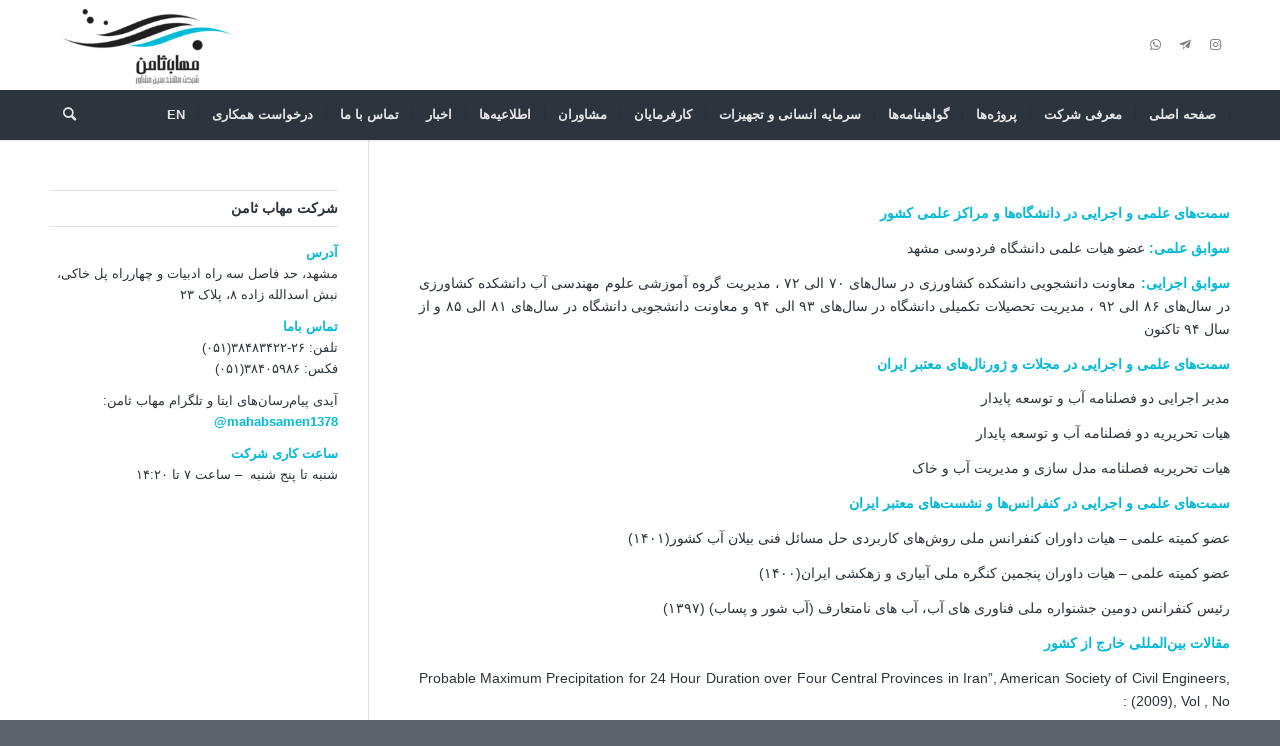

--- FILE ---
content_type: text/html; charset=UTF-8
request_url: http://mahabsamen.com/%D8%AF%DA%A9%D8%AA%D8%B1-%DA%A9%D8%A7%D9%85%D8%B1%D8%A7%D9%86-%D8%AF%D8%A7%D9%88%D8%B1%DB%8C/
body_size: 16276
content:
<!DOCTYPE html>
<html dir="rtl" lang="fa-IR" class="html_stretched responsive av-preloader-disabled  html_header_top html_logo_left html_bottom_nav_header html_menu_left html_large html_header_sticky_disabled html_header_shrinking_disabled html_mobile_menu_tablet html_header_searchicon html_content_align_center html_header_unstick_top_disabled html_header_stretch_disabled html_minimal_header html_minimal_header_shadow html_elegant-blog html_av-submenu-hidden html_av-submenu-display-click html_av-overlay-side html_av-overlay-side-classic html_av-submenu-clone html_entry_id_1325 av-cookies-no-cookie-consent av-no-preview av-default-lightbox html_text_menu_active av-mobile-menu-switch-default">
<head>
<meta charset="UTF-8" />
<meta name="robots" content="index, follow" />


<!-- mobile setting -->
<meta name="viewport" content="width=device-width, initial-scale=1">

<!-- Scripts/CSS and wp_head hook -->
<title>دکتر کامران داوری &#8211; شرکت مهاب ثامن</title>
<meta name='robots' content='max-image-preview:large' />
<link rel="alternate" type="application/rss+xml" title="شرکت مهاب ثامن &raquo; خوراک" href="http://mahabsamen.com/feed/" />
<link rel="alternate" type="application/rss+xml" title="شرکت مهاب ثامن &raquo; خوراک دیدگاه‌ها" href="http://mahabsamen.com/comments/feed/" />
<link rel="alternate" title="oEmbed (JSON)" type="application/json+oembed" href="http://mahabsamen.com/wp-json/oembed/1.0/embed?url=http%3A%2F%2Fmahabsamen.com%2F%25d8%25af%25da%25a9%25d8%25aa%25d8%25b1-%25da%25a9%25d8%25a7%25d9%2585%25d8%25b1%25d8%25a7%25d9%2586-%25d8%25af%25d8%25a7%25d9%2588%25d8%25b1%25db%258c%2F" />
<link rel="alternate" title="oEmbed (XML)" type="text/xml+oembed" href="http://mahabsamen.com/wp-json/oembed/1.0/embed?url=http%3A%2F%2Fmahabsamen.com%2F%25d8%25af%25da%25a9%25d8%25aa%25d8%25b1-%25da%25a9%25d8%25a7%25d9%2585%25d8%25b1%25d8%25a7%25d9%2586-%25d8%25af%25d8%25a7%25d9%2588%25d8%25b1%25db%258c%2F&#038;format=xml" />
<style id='wp-img-auto-sizes-contain-inline-css' type='text/css'>
img:is([sizes=auto i],[sizes^="auto," i]){contain-intrinsic-size:3000px 1500px}
/*# sourceURL=wp-img-auto-sizes-contain-inline-css */
</style>
<style id='wp-emoji-styles-inline-css' type='text/css'>

	img.wp-smiley, img.emoji {
		display: inline !important;
		border: none !important;
		box-shadow: none !important;
		height: 1em !important;
		width: 1em !important;
		margin: 0 0.07em !important;
		vertical-align: -0.1em !important;
		background: none !important;
		padding: 0 !important;
	}
/*# sourceURL=wp-emoji-styles-inline-css */
</style>
<style id='wp-block-library-inline-css' type='text/css'>
:root{--wp-block-synced-color:#7a00df;--wp-block-synced-color--rgb:122,0,223;--wp-bound-block-color:var(--wp-block-synced-color);--wp-editor-canvas-background:#ddd;--wp-admin-theme-color:#007cba;--wp-admin-theme-color--rgb:0,124,186;--wp-admin-theme-color-darker-10:#006ba1;--wp-admin-theme-color-darker-10--rgb:0,107,160.5;--wp-admin-theme-color-darker-20:#005a87;--wp-admin-theme-color-darker-20--rgb:0,90,135;--wp-admin-border-width-focus:2px}@media (min-resolution:192dpi){:root{--wp-admin-border-width-focus:1.5px}}.wp-element-button{cursor:pointer}:root .has-very-light-gray-background-color{background-color:#eee}:root .has-very-dark-gray-background-color{background-color:#313131}:root .has-very-light-gray-color{color:#eee}:root .has-very-dark-gray-color{color:#313131}:root .has-vivid-green-cyan-to-vivid-cyan-blue-gradient-background{background:linear-gradient(135deg,#00d084,#0693e3)}:root .has-purple-crush-gradient-background{background:linear-gradient(135deg,#34e2e4,#4721fb 50%,#ab1dfe)}:root .has-hazy-dawn-gradient-background{background:linear-gradient(135deg,#faaca8,#dad0ec)}:root .has-subdued-olive-gradient-background{background:linear-gradient(135deg,#fafae1,#67a671)}:root .has-atomic-cream-gradient-background{background:linear-gradient(135deg,#fdd79a,#004a59)}:root .has-nightshade-gradient-background{background:linear-gradient(135deg,#330968,#31cdcf)}:root .has-midnight-gradient-background{background:linear-gradient(135deg,#020381,#2874fc)}:root{--wp--preset--font-size--normal:16px;--wp--preset--font-size--huge:42px}.has-regular-font-size{font-size:1em}.has-larger-font-size{font-size:2.625em}.has-normal-font-size{font-size:var(--wp--preset--font-size--normal)}.has-huge-font-size{font-size:var(--wp--preset--font-size--huge)}.has-text-align-center{text-align:center}.has-text-align-left{text-align:left}.has-text-align-right{text-align:right}.has-fit-text{white-space:nowrap!important}#end-resizable-editor-section{display:none}.aligncenter{clear:both}.items-justified-left{justify-content:flex-start}.items-justified-center{justify-content:center}.items-justified-right{justify-content:flex-end}.items-justified-space-between{justify-content:space-between}.screen-reader-text{border:0;clip-path:inset(50%);height:1px;margin:-1px;overflow:hidden;padding:0;position:absolute;width:1px;word-wrap:normal!important}.screen-reader-text:focus{background-color:#ddd;clip-path:none;color:#444;display:block;font-size:1em;height:auto;left:5px;line-height:normal;padding:15px 23px 14px;text-decoration:none;top:5px;width:auto;z-index:100000}html :where(.has-border-color){border-style:solid}html :where([style*=border-top-color]){border-top-style:solid}html :where([style*=border-right-color]){border-right-style:solid}html :where([style*=border-bottom-color]){border-bottom-style:solid}html :where([style*=border-left-color]){border-left-style:solid}html :where([style*=border-width]){border-style:solid}html :where([style*=border-top-width]){border-top-style:solid}html :where([style*=border-right-width]){border-right-style:solid}html :where([style*=border-bottom-width]){border-bottom-style:solid}html :where([style*=border-left-width]){border-left-style:solid}html :where(img[class*=wp-image-]){height:auto;max-width:100%}:where(figure){margin:0 0 1em}html :where(.is-position-sticky){--wp-admin--admin-bar--position-offset:var(--wp-admin--admin-bar--height,0px)}@media screen and (max-width:600px){html :where(.is-position-sticky){--wp-admin--admin-bar--position-offset:0px}}

/*# sourceURL=wp-block-library-inline-css */
</style><style id='global-styles-inline-css' type='text/css'>
:root{--wp--preset--aspect-ratio--square: 1;--wp--preset--aspect-ratio--4-3: 4/3;--wp--preset--aspect-ratio--3-4: 3/4;--wp--preset--aspect-ratio--3-2: 3/2;--wp--preset--aspect-ratio--2-3: 2/3;--wp--preset--aspect-ratio--16-9: 16/9;--wp--preset--aspect-ratio--9-16: 9/16;--wp--preset--color--black: #000000;--wp--preset--color--cyan-bluish-gray: #abb8c3;--wp--preset--color--white: #ffffff;--wp--preset--color--pale-pink: #f78da7;--wp--preset--color--vivid-red: #cf2e2e;--wp--preset--color--luminous-vivid-orange: #ff6900;--wp--preset--color--luminous-vivid-amber: #fcb900;--wp--preset--color--light-green-cyan: #7bdcb5;--wp--preset--color--vivid-green-cyan: #00d084;--wp--preset--color--pale-cyan-blue: #8ed1fc;--wp--preset--color--vivid-cyan-blue: #0693e3;--wp--preset--color--vivid-purple: #9b51e0;--wp--preset--color--metallic-red: #b02b2c;--wp--preset--color--maximum-yellow-red: #edae44;--wp--preset--color--yellow-sun: #eeee22;--wp--preset--color--palm-leaf: #83a846;--wp--preset--color--aero: #7bb0e7;--wp--preset--color--old-lavender: #745f7e;--wp--preset--color--steel-teal: #5f8789;--wp--preset--color--raspberry-pink: #d65799;--wp--preset--color--medium-turquoise: #4ecac2;--wp--preset--gradient--vivid-cyan-blue-to-vivid-purple: linear-gradient(135deg,rgb(6,147,227) 0%,rgb(155,81,224) 100%);--wp--preset--gradient--light-green-cyan-to-vivid-green-cyan: linear-gradient(135deg,rgb(122,220,180) 0%,rgb(0,208,130) 100%);--wp--preset--gradient--luminous-vivid-amber-to-luminous-vivid-orange: linear-gradient(135deg,rgb(252,185,0) 0%,rgb(255,105,0) 100%);--wp--preset--gradient--luminous-vivid-orange-to-vivid-red: linear-gradient(135deg,rgb(255,105,0) 0%,rgb(207,46,46) 100%);--wp--preset--gradient--very-light-gray-to-cyan-bluish-gray: linear-gradient(135deg,rgb(238,238,238) 0%,rgb(169,184,195) 100%);--wp--preset--gradient--cool-to-warm-spectrum: linear-gradient(135deg,rgb(74,234,220) 0%,rgb(151,120,209) 20%,rgb(207,42,186) 40%,rgb(238,44,130) 60%,rgb(251,105,98) 80%,rgb(254,248,76) 100%);--wp--preset--gradient--blush-light-purple: linear-gradient(135deg,rgb(255,206,236) 0%,rgb(152,150,240) 100%);--wp--preset--gradient--blush-bordeaux: linear-gradient(135deg,rgb(254,205,165) 0%,rgb(254,45,45) 50%,rgb(107,0,62) 100%);--wp--preset--gradient--luminous-dusk: linear-gradient(135deg,rgb(255,203,112) 0%,rgb(199,81,192) 50%,rgb(65,88,208) 100%);--wp--preset--gradient--pale-ocean: linear-gradient(135deg,rgb(255,245,203) 0%,rgb(182,227,212) 50%,rgb(51,167,181) 100%);--wp--preset--gradient--electric-grass: linear-gradient(135deg,rgb(202,248,128) 0%,rgb(113,206,126) 100%);--wp--preset--gradient--midnight: linear-gradient(135deg,rgb(2,3,129) 0%,rgb(40,116,252) 100%);--wp--preset--font-size--small: 1rem;--wp--preset--font-size--medium: 1.125rem;--wp--preset--font-size--large: 1.75rem;--wp--preset--font-size--x-large: clamp(1.75rem, 3vw, 2.25rem);--wp--preset--spacing--20: 0.44rem;--wp--preset--spacing--30: 0.67rem;--wp--preset--spacing--40: 1rem;--wp--preset--spacing--50: 1.5rem;--wp--preset--spacing--60: 2.25rem;--wp--preset--spacing--70: 3.38rem;--wp--preset--spacing--80: 5.06rem;--wp--preset--shadow--natural: 6px 6px 9px rgba(0, 0, 0, 0.2);--wp--preset--shadow--deep: 12px 12px 50px rgba(0, 0, 0, 0.4);--wp--preset--shadow--sharp: 6px 6px 0px rgba(0, 0, 0, 0.2);--wp--preset--shadow--outlined: 6px 6px 0px -3px rgb(255, 255, 255), 6px 6px rgb(0, 0, 0);--wp--preset--shadow--crisp: 6px 6px 0px rgb(0, 0, 0);}:root { --wp--style--global--content-size: 800px;--wp--style--global--wide-size: 1130px; }:where(body) { margin: 0; }.wp-site-blocks > .alignleft { float: left; margin-right: 2em; }.wp-site-blocks > .alignright { float: right; margin-left: 2em; }.wp-site-blocks > .aligncenter { justify-content: center; margin-left: auto; margin-right: auto; }:where(.is-layout-flex){gap: 0.5em;}:where(.is-layout-grid){gap: 0.5em;}.is-layout-flow > .alignleft{float: left;margin-inline-start: 0;margin-inline-end: 2em;}.is-layout-flow > .alignright{float: right;margin-inline-start: 2em;margin-inline-end: 0;}.is-layout-flow > .aligncenter{margin-left: auto !important;margin-right: auto !important;}.is-layout-constrained > .alignleft{float: left;margin-inline-start: 0;margin-inline-end: 2em;}.is-layout-constrained > .alignright{float: right;margin-inline-start: 2em;margin-inline-end: 0;}.is-layout-constrained > .aligncenter{margin-left: auto !important;margin-right: auto !important;}.is-layout-constrained > :where(:not(.alignleft):not(.alignright):not(.alignfull)){max-width: var(--wp--style--global--content-size);margin-left: auto !important;margin-right: auto !important;}.is-layout-constrained > .alignwide{max-width: var(--wp--style--global--wide-size);}body .is-layout-flex{display: flex;}.is-layout-flex{flex-wrap: wrap;align-items: center;}.is-layout-flex > :is(*, div){margin: 0;}body .is-layout-grid{display: grid;}.is-layout-grid > :is(*, div){margin: 0;}body{padding-top: 0px;padding-right: 0px;padding-bottom: 0px;padding-left: 0px;}a:where(:not(.wp-element-button)){text-decoration: underline;}:root :where(.wp-element-button, .wp-block-button__link){background-color: #32373c;border-width: 0;color: #fff;font-family: inherit;font-size: inherit;font-style: inherit;font-weight: inherit;letter-spacing: inherit;line-height: inherit;padding-top: calc(0.667em + 2px);padding-right: calc(1.333em + 2px);padding-bottom: calc(0.667em + 2px);padding-left: calc(1.333em + 2px);text-decoration: none;text-transform: inherit;}.has-black-color{color: var(--wp--preset--color--black) !important;}.has-cyan-bluish-gray-color{color: var(--wp--preset--color--cyan-bluish-gray) !important;}.has-white-color{color: var(--wp--preset--color--white) !important;}.has-pale-pink-color{color: var(--wp--preset--color--pale-pink) !important;}.has-vivid-red-color{color: var(--wp--preset--color--vivid-red) !important;}.has-luminous-vivid-orange-color{color: var(--wp--preset--color--luminous-vivid-orange) !important;}.has-luminous-vivid-amber-color{color: var(--wp--preset--color--luminous-vivid-amber) !important;}.has-light-green-cyan-color{color: var(--wp--preset--color--light-green-cyan) !important;}.has-vivid-green-cyan-color{color: var(--wp--preset--color--vivid-green-cyan) !important;}.has-pale-cyan-blue-color{color: var(--wp--preset--color--pale-cyan-blue) !important;}.has-vivid-cyan-blue-color{color: var(--wp--preset--color--vivid-cyan-blue) !important;}.has-vivid-purple-color{color: var(--wp--preset--color--vivid-purple) !important;}.has-metallic-red-color{color: var(--wp--preset--color--metallic-red) !important;}.has-maximum-yellow-red-color{color: var(--wp--preset--color--maximum-yellow-red) !important;}.has-yellow-sun-color{color: var(--wp--preset--color--yellow-sun) !important;}.has-palm-leaf-color{color: var(--wp--preset--color--palm-leaf) !important;}.has-aero-color{color: var(--wp--preset--color--aero) !important;}.has-old-lavender-color{color: var(--wp--preset--color--old-lavender) !important;}.has-steel-teal-color{color: var(--wp--preset--color--steel-teal) !important;}.has-raspberry-pink-color{color: var(--wp--preset--color--raspberry-pink) !important;}.has-medium-turquoise-color{color: var(--wp--preset--color--medium-turquoise) !important;}.has-black-background-color{background-color: var(--wp--preset--color--black) !important;}.has-cyan-bluish-gray-background-color{background-color: var(--wp--preset--color--cyan-bluish-gray) !important;}.has-white-background-color{background-color: var(--wp--preset--color--white) !important;}.has-pale-pink-background-color{background-color: var(--wp--preset--color--pale-pink) !important;}.has-vivid-red-background-color{background-color: var(--wp--preset--color--vivid-red) !important;}.has-luminous-vivid-orange-background-color{background-color: var(--wp--preset--color--luminous-vivid-orange) !important;}.has-luminous-vivid-amber-background-color{background-color: var(--wp--preset--color--luminous-vivid-amber) !important;}.has-light-green-cyan-background-color{background-color: var(--wp--preset--color--light-green-cyan) !important;}.has-vivid-green-cyan-background-color{background-color: var(--wp--preset--color--vivid-green-cyan) !important;}.has-pale-cyan-blue-background-color{background-color: var(--wp--preset--color--pale-cyan-blue) !important;}.has-vivid-cyan-blue-background-color{background-color: var(--wp--preset--color--vivid-cyan-blue) !important;}.has-vivid-purple-background-color{background-color: var(--wp--preset--color--vivid-purple) !important;}.has-metallic-red-background-color{background-color: var(--wp--preset--color--metallic-red) !important;}.has-maximum-yellow-red-background-color{background-color: var(--wp--preset--color--maximum-yellow-red) !important;}.has-yellow-sun-background-color{background-color: var(--wp--preset--color--yellow-sun) !important;}.has-palm-leaf-background-color{background-color: var(--wp--preset--color--palm-leaf) !important;}.has-aero-background-color{background-color: var(--wp--preset--color--aero) !important;}.has-old-lavender-background-color{background-color: var(--wp--preset--color--old-lavender) !important;}.has-steel-teal-background-color{background-color: var(--wp--preset--color--steel-teal) !important;}.has-raspberry-pink-background-color{background-color: var(--wp--preset--color--raspberry-pink) !important;}.has-medium-turquoise-background-color{background-color: var(--wp--preset--color--medium-turquoise) !important;}.has-black-border-color{border-color: var(--wp--preset--color--black) !important;}.has-cyan-bluish-gray-border-color{border-color: var(--wp--preset--color--cyan-bluish-gray) !important;}.has-white-border-color{border-color: var(--wp--preset--color--white) !important;}.has-pale-pink-border-color{border-color: var(--wp--preset--color--pale-pink) !important;}.has-vivid-red-border-color{border-color: var(--wp--preset--color--vivid-red) !important;}.has-luminous-vivid-orange-border-color{border-color: var(--wp--preset--color--luminous-vivid-orange) !important;}.has-luminous-vivid-amber-border-color{border-color: var(--wp--preset--color--luminous-vivid-amber) !important;}.has-light-green-cyan-border-color{border-color: var(--wp--preset--color--light-green-cyan) !important;}.has-vivid-green-cyan-border-color{border-color: var(--wp--preset--color--vivid-green-cyan) !important;}.has-pale-cyan-blue-border-color{border-color: var(--wp--preset--color--pale-cyan-blue) !important;}.has-vivid-cyan-blue-border-color{border-color: var(--wp--preset--color--vivid-cyan-blue) !important;}.has-vivid-purple-border-color{border-color: var(--wp--preset--color--vivid-purple) !important;}.has-metallic-red-border-color{border-color: var(--wp--preset--color--metallic-red) !important;}.has-maximum-yellow-red-border-color{border-color: var(--wp--preset--color--maximum-yellow-red) !important;}.has-yellow-sun-border-color{border-color: var(--wp--preset--color--yellow-sun) !important;}.has-palm-leaf-border-color{border-color: var(--wp--preset--color--palm-leaf) !important;}.has-aero-border-color{border-color: var(--wp--preset--color--aero) !important;}.has-old-lavender-border-color{border-color: var(--wp--preset--color--old-lavender) !important;}.has-steel-teal-border-color{border-color: var(--wp--preset--color--steel-teal) !important;}.has-raspberry-pink-border-color{border-color: var(--wp--preset--color--raspberry-pink) !important;}.has-medium-turquoise-border-color{border-color: var(--wp--preset--color--medium-turquoise) !important;}.has-vivid-cyan-blue-to-vivid-purple-gradient-background{background: var(--wp--preset--gradient--vivid-cyan-blue-to-vivid-purple) !important;}.has-light-green-cyan-to-vivid-green-cyan-gradient-background{background: var(--wp--preset--gradient--light-green-cyan-to-vivid-green-cyan) !important;}.has-luminous-vivid-amber-to-luminous-vivid-orange-gradient-background{background: var(--wp--preset--gradient--luminous-vivid-amber-to-luminous-vivid-orange) !important;}.has-luminous-vivid-orange-to-vivid-red-gradient-background{background: var(--wp--preset--gradient--luminous-vivid-orange-to-vivid-red) !important;}.has-very-light-gray-to-cyan-bluish-gray-gradient-background{background: var(--wp--preset--gradient--very-light-gray-to-cyan-bluish-gray) !important;}.has-cool-to-warm-spectrum-gradient-background{background: var(--wp--preset--gradient--cool-to-warm-spectrum) !important;}.has-blush-light-purple-gradient-background{background: var(--wp--preset--gradient--blush-light-purple) !important;}.has-blush-bordeaux-gradient-background{background: var(--wp--preset--gradient--blush-bordeaux) !important;}.has-luminous-dusk-gradient-background{background: var(--wp--preset--gradient--luminous-dusk) !important;}.has-pale-ocean-gradient-background{background: var(--wp--preset--gradient--pale-ocean) !important;}.has-electric-grass-gradient-background{background: var(--wp--preset--gradient--electric-grass) !important;}.has-midnight-gradient-background{background: var(--wp--preset--gradient--midnight) !important;}.has-small-font-size{font-size: var(--wp--preset--font-size--small) !important;}.has-medium-font-size{font-size: var(--wp--preset--font-size--medium) !important;}.has-large-font-size{font-size: var(--wp--preset--font-size--large) !important;}.has-x-large-font-size{font-size: var(--wp--preset--font-size--x-large) !important;}
/*# sourceURL=global-styles-inline-css */
</style>

<link rel='stylesheet' id='avia-merged-styles-css' href='http://mahabsamen.com/wp-content/uploads/dynamic_avia/avia-merged-styles-7572a81668fdbc553c3d31222eaf6813---66332d09089d5.css' type='text/css' media='all' />
<link rel='stylesheet' id='avia-single-post-1325-css' href='http://mahabsamen.com/wp-content/uploads/dynamic_avia/avia_posts_css/post-1325.css?ver=ver-1702273186' type='text/css' media='all' />
<script type="text/javascript" src="http://mahabsamen.com/wp-includes/js/jquery/jquery.min.js?ver=3.7.1" id="jquery-core-js"></script>
<script type="text/javascript" src="http://mahabsamen.com/wp-includes/js/jquery/jquery-migrate.min.js?ver=3.4.1" id="jquery-migrate-js"></script>
<script type="text/javascript" src="http://mahabsamen.com/wp-content/uploads/dynamic_avia/avia-head-scripts-44963ede28591763c2d61e00f9168584---656d960dce4cd.js" id="avia-head-scripts-js"></script>
<link rel="https://api.w.org/" href="http://mahabsamen.com/wp-json/" /><link rel="alternate" title="JSON" type="application/json" href="http://mahabsamen.com/wp-json/wp/v2/pages/1325" /><link rel="EditURI" type="application/rsd+xml" title="RSD" href="http://mahabsamen.com/xmlrpc.php?rsd" />
<meta name="generator" content="WordPress 6.9" />
<link rel="canonical" href="http://mahabsamen.com/%d8%af%da%a9%d8%aa%d8%b1-%da%a9%d8%a7%d9%85%d8%b1%d8%a7%d9%86-%d8%af%d8%a7%d9%88%d8%b1%db%8c/" />
<link rel='shortlink' href='http://mahabsamen.com/?p=1325' />
<link rel="profile" href="http://gmpg.org/xfn/11" />
<link rel="alternate" type="application/rss+xml" title="شرکت مهاب ثامن RSS2 Feed" href="http://mahabsamen.com/feed/" />
<link rel="pingback" href="http://mahabsamen.com/xmlrpc.php" />
<!--[if lt IE 9]><script src="http://mahabsamen.com/wp-content/themes/enfold/js/html5shiv.js"></script><![endif]-->
<link rel="icon" href="http://mahabsamen.com/wp-content/uploads/2023/10/mahabsamen_logo-300x138.webp" type="image/x-icon">

<!-- To speed up the rendering and to display the site as fast as possible to the user we include some styles and scripts for above the fold content inline -->
<script type="text/javascript">'use strict';var avia_is_mobile=!1;if(/Android|webOS|iPhone|iPad|iPod|BlackBerry|IEMobile|Opera Mini/i.test(navigator.userAgent)&&'ontouchstart' in document.documentElement){avia_is_mobile=!0;document.documentElement.className+=' avia_mobile '}
else{document.documentElement.className+=' avia_desktop '};document.documentElement.className+=' js_active ';(function(){var e=['-webkit-','-moz-','-ms-',''],n='',o=!1,a=!1;for(var t in e){if(e[t]+'transform' in document.documentElement.style){o=!0;n=e[t]+'transform'};if(e[t]+'perspective' in document.documentElement.style){a=!0}};if(o){document.documentElement.className+=' avia_transform '};if(a){document.documentElement.className+=' avia_transform3d '};if(typeof document.getElementsByClassName=='function'&&typeof document.documentElement.getBoundingClientRect=='function'&&avia_is_mobile==!1){if(n&&window.innerHeight>0){setTimeout(function(){var e=0,o={},a=0,t=document.getElementsByClassName('av-parallax'),i=window.pageYOffset||document.documentElement.scrollTop;for(e=0;e<t.length;e++){t[e].style.top='0px';o=t[e].getBoundingClientRect();a=Math.ceil((window.innerHeight+i-o.top)*0.3);t[e].style[n]='translate(0px, '+a+'px)';t[e].style.top='auto';t[e].className+=' enabled-parallax '}},50)}}})();</script><link rel="icon" href="http://mahabsamen.com/wp-content/uploads/2023/10/cropped-logo-1-32x32.webp" sizes="32x32" />
<link rel="icon" href="http://mahabsamen.com/wp-content/uploads/2023/10/cropped-logo-1-192x192.webp" sizes="192x192" />
<link rel="apple-touch-icon" href="http://mahabsamen.com/wp-content/uploads/2023/10/cropped-logo-1-180x180.webp" />
<meta name="msapplication-TileImage" content="http://mahabsamen.com/wp-content/uploads/2023/10/cropped-logo-1-270x270.webp" />
		<style type="text/css" id="wp-custom-css">
			.js_active .av-elegant-toggle .toggler, .avia-admin-preview-container .av-elegant-toggle .toggler { padding: 35px 65px 30px 35px; font-size: 17px; top: 0; border-top-width: 0; border-left-width: 0; border-right-width: 0; }

@media only screen and (max-width:768px) {
	#top .avia-gallery.av-lnrk0wsr-efa525c35971d360b53caeac13427e53 .avia-gallery-thumb a {
    width: 50%;
}
	#footer .widget {
		margin: 0;
	}
	.responsive #top .container .av-content-small, .responsive #top #wrap_all .flex_column, .responsive #top #wrap_all .av-flex-cells .no_margin {
    margin-bottom: 0;
}
}

.avia-slideshow-inner {
	direction: ltr;
	text-align: right;
} 

.copyright a {
	display: none;
}

.avia-fullwidth-portfolio .sort_width_container {
    border: 0;
}

.page-id-338 table {
	direction: ltr;
}

.page-id-346 table td,
.page-id-346 table th{
	font-size: 18px;
	text-align: center;
}

table td {
	    vertical-align: middle;
	    color: #00bad7 !important;
}

table td h6 {
	    vertical-align: middle;
	    color: #00bad7 !important;
}
		</style>
		<style type="text/css">
		@font-face {font-family: 'entypo-fontello'; font-weight: normal; font-style: normal; font-display: auto;
		src: url('http://mahabsamen.com/wp-content/themes/enfold/config-templatebuilder/avia-template-builder/assets/fonts/entypo-fontello.woff2') format('woff2'),
		url('http://mahabsamen.com/wp-content/themes/enfold/config-templatebuilder/avia-template-builder/assets/fonts/entypo-fontello.woff') format('woff'),
		url('http://mahabsamen.com/wp-content/themes/enfold/config-templatebuilder/avia-template-builder/assets/fonts/entypo-fontello.ttf') format('truetype'),
		url('http://mahabsamen.com/wp-content/themes/enfold/config-templatebuilder/avia-template-builder/assets/fonts/entypo-fontello.svg#entypo-fontello') format('svg'),
		url('http://mahabsamen.com/wp-content/themes/enfold/config-templatebuilder/avia-template-builder/assets/fonts/entypo-fontello.eot'),
		url('http://mahabsamen.com/wp-content/themes/enfold/config-templatebuilder/avia-template-builder/assets/fonts/entypo-fontello.eot?#iefix') format('embedded-opentype');
		} #top .avia-font-entypo-fontello, body .avia-font-entypo-fontello, html body [data-av_iconfont='entypo-fontello']:before{ font-family: 'entypo-fontello'; }
		</style>

<!--
Debugging Info for Theme support: 

Theme: Enfold
Version: 5.6.6
Installed: enfold
AviaFramework Version: 5.6
AviaBuilder Version: 5.3
aviaElementManager Version: 1.0.1
ML:512-PU:102-PLA:5
WP:6.9
Compress: CSS:all theme files - JS:all theme files
Updates: disabled
PLAu:5
--><style id="wpforms-css-vars-root">
				:root {
					--wpforms-field-border-radius: 3px;
--wpforms-field-background-color: #ffffff;
--wpforms-field-border-color: rgba( 0, 0, 0, 0.25 );
--wpforms-field-text-color: rgba( 0, 0, 0, 0.7 );
--wpforms-label-color: rgba( 0, 0, 0, 0.85 );
--wpforms-label-sublabel-color: rgba( 0, 0, 0, 0.55 );
--wpforms-label-error-color: #d63637;
--wpforms-button-border-radius: 3px;
--wpforms-button-background-color: #066aab;
--wpforms-button-text-color: #ffffff;
--wpforms-field-size-input-height: 43px;
--wpforms-field-size-input-spacing: 15px;
--wpforms-field-size-font-size: 16px;
--wpforms-field-size-line-height: 19px;
--wpforms-field-size-padding-h: 14px;
--wpforms-field-size-checkbox-size: 16px;
--wpforms-field-size-sublabel-spacing: 5px;
--wpforms-field-size-icon-size: 1;
--wpforms-label-size-font-size: 16px;
--wpforms-label-size-line-height: 19px;
--wpforms-label-size-sublabel-font-size: 14px;
--wpforms-label-size-sublabel-line-height: 17px;
--wpforms-button-size-font-size: 17px;
--wpforms-button-size-height: 41px;
--wpforms-button-size-padding-h: 15px;
--wpforms-button-size-margin-top: 10px;

				}
			</style>
</head>

<body id="top" class="rtl wp-singular page-template-default page page-id-1325 wp-theme-enfold stretched rtl_columns av-curtain-numeric iran-semibold-custom iran-semibold " itemscope="itemscope" itemtype="https://schema.org/WebPage" >

	
	<div id='wrap_all'>

	
<header id='header' class='all_colors header_color light_bg_color  av_header_top av_logo_left av_bottom_nav_header av_menu_left av_large av_header_sticky_disabled av_header_shrinking_disabled av_header_stretch_disabled av_mobile_menu_tablet av_header_searchicon av_header_unstick_top_disabled av_seperator_small_border av_minimal_header av_minimal_header_shadow' data-av_shrink_factor='50' role="banner" itemscope="itemscope" itemtype="https://schema.org/WPHeader" >

		<div  id='header_main' class='container_wrap container_wrap_logo'>

        <div class='container av-logo-container'><div class='inner-container'><span class='logo avia-standard-logo'><a href='http://mahabsamen.com/' class='' aria-label='شرکت مهاب ثامن' ><img src="http://mahabsamen.com/wp-content/uploads/2023/10/mahabsamen_logo-300x138.webp" height="100" width="300" alt='شرکت مهاب ثامن' title='' /></a></span><ul class='noLightbox social_bookmarks icon_count_3'><li class='social_bookmarks_instagram av-social-link-instagram social_icon_1'><a target="_blank" aria-label="Link to Instagram" href='https://www.instagram.com/mahabsamen/' aria-hidden='false' data-av_icon='' data-av_iconfont='entypo-fontello' title='Instagram' rel="noopener"><span class='avia_hidden_link_text'>Instagram</span></a></li><li class='social_bookmarks_telegram av-social-link-telegram social_icon_2'><a target="_blank" aria-label="Link to Telegram" href='http://t.me/mahab_samen' aria-hidden='false' data-av_icon='' data-av_iconfont='entypo-fontello' title='Telegram' rel="noopener"><span class='avia_hidden_link_text'>Telegram</span></a></li><li class='social_bookmarks_whatsapp av-social-link-whatsapp social_icon_3'><a  aria-label="Link to WhatsApp" href='' aria-hidden='false' data-av_icon='' data-av_iconfont='entypo-fontello' title='WhatsApp'><span class='avia_hidden_link_text'>WhatsApp</span></a></li></ul></div></div><div id='header_main_alternate' class='container_wrap'><div class='container'><nav class='main_menu' data-selectname='انتخاب برگه'  role="navigation" itemscope="itemscope" itemtype="https://schema.org/SiteNavigationElement" ><div class="avia-menu av-main-nav-wrap"><ul role="menu" class="menu av-main-nav" id="avia-menu"><li role="menuitem" id="menu-item-260" class="menu-item menu-item-type-custom menu-item-object-custom menu-item-home menu-item-top-level menu-item-top-level-1"><a href="http://mahabsamen.com/" itemprop="url" tabindex="0"><span class="avia-bullet"></span><span class="avia-menu-text">صفحه اصلی</span><span class="avia-menu-fx"><span class="avia-arrow-wrap"><span class="avia-arrow"></span></span></span></a></li>
<li role="menuitem" id="menu-item-286" class="menu-item menu-item-type-post_type menu-item-object-page menu-item-has-children menu-item-top-level menu-item-top-level-2"><a href="http://mahabsamen.com/%d9%85%d8%b9%d8%b1%d9%81%db%8c-%d8%b4%d8%b1%da%a9%d8%aa/" itemprop="url" tabindex="0"><span class="avia-bullet"></span><span class="avia-menu-text">معرفی شرکت</span><span class="avia-menu-fx"><span class="avia-arrow-wrap"><span class="avia-arrow"></span></span></span></a>


<ul class="sub-menu">
	<li role="menuitem" id="menu-item-314" class="menu-item menu-item-type-post_type menu-item-object-page"><a href="http://mahabsamen.com/%d9%85%d8%b9%d8%b1%d9%81%db%8c-%d8%b4%d8%b1%da%a9%d8%aa/%d8%af%d8%b1%d8%a8%d8%a7%d8%b1%d9%87-%d8%b4%d8%b1%da%a9%d8%aa/" itemprop="url" tabindex="0"><span class="avia-bullet"></span><span class="avia-menu-text">درباره ما</span></a></li>
	<li role="menuitem" id="menu-item-315" class="menu-item menu-item-type-post_type menu-item-object-page"><a href="http://mahabsamen.com/%d9%85%d8%b9%d8%b1%d9%81%db%8c-%d8%b4%d8%b1%da%a9%d8%aa/%da%86%d8%a7%d8%b1%d8%aa-%d8%b3%d8%a7%d8%b2%d9%85%d8%a7%d9%86%db%8c/" itemprop="url" tabindex="0"><span class="avia-bullet"></span><span class="avia-menu-text">چارت سازمانی</span></a></li>
	<li role="menuitem" id="menu-item-316" class="menu-item menu-item-type-post_type menu-item-object-page"><a href="http://mahabsamen.com/%d9%85%d8%b9%d8%b1%d9%81%db%8c-%d8%b4%d8%b1%da%a9%d8%aa/%d9%85%d8%b9%d8%b1%d9%81%db%8c-%d9%85%d8%af%db%8c%d8%b1-%d8%b9%d8%a7%d9%85%d9%84/" itemprop="url" tabindex="0"><span class="avia-bullet"></span><span class="avia-menu-text">معرفی مدیر عامل</span></a></li>
	<li role="menuitem" id="menu-item-317" class="menu-item menu-item-type-post_type menu-item-object-page"><a href="http://mahabsamen.com/%d9%85%d8%b9%d8%b1%d9%81%db%8c-%d8%b4%d8%b1%da%a9%d8%aa/%d9%85%d8%b9%d8%b1%d9%81%db%8c-%d9%87%db%8c%d8%a6%d8%aa-%d9%85%d8%af%db%8c%d8%b1%d9%87/" itemprop="url" tabindex="0"><span class="avia-bullet"></span><span class="avia-menu-text">معرفی هیئت مدیره</span></a></li>
	<li role="menuitem" id="menu-item-319" class="menu-item menu-item-type-post_type menu-item-object-page"><a href="http://mahabsamen.com/%d9%85%d8%b9%d8%b1%d9%81%db%8c-%d8%b4%d8%b1%da%a9%d8%aa/%d8%ae%d8%b7-%d9%85%d8%b4%db%8c-%d9%87%d8%a7/" itemprop="url" tabindex="0"><span class="avia-bullet"></span><span class="avia-menu-text">خط مشی‌ شركت</span></a></li>
	<li role="menuitem" id="menu-item-320" class="menu-item menu-item-type-post_type menu-item-object-page"><a href="http://mahabsamen.com/%d9%85%d8%b9%d8%b1%d9%81%db%8c-%d8%b4%d8%b1%da%a9%d8%aa/%d8%b2%d9%85%db%8c%d9%86%d9%87-%d9%87%d8%a7%db%8c-%d8%aa%d8%ae%d8%b5%d8%b5%db%8c/" itemprop="url" tabindex="0"><span class="avia-bullet"></span><span class="avia-menu-text">زمینه های تخصصی</span></a></li>
</ul>
</li>
<li role="menuitem" id="menu-item-285" class="menu-item menu-item-type-post_type menu-item-object-page menu-item-has-children menu-item-top-level menu-item-top-level-3"><a href="http://mahabsamen.com/%d9%be%d8%b1%d9%88%da%98%d9%87-%d9%87%d8%a7/" itemprop="url" tabindex="0"><span class="avia-bullet"></span><span class="avia-menu-text">پروژه‌ها</span><span class="avia-menu-fx"><span class="avia-arrow-wrap"><span class="avia-arrow"></span></span></span></a>


<ul class="sub-menu">
	<li role="menuitem" id="menu-item-941" class="menu-item menu-item-type-post_type menu-item-object-page menu-item-has-children"><a href="http://mahabsamen.com/%d9%be%d8%b1%d9%88%da%98%d9%87-%d9%87%d8%a7%db%8c-%d8%af%d8%b1-%d8%ad%d8%a7%d9%84-%d8%a7%d9%86%d8%ac%d8%a7%d9%85/" itemprop="url" tabindex="0"><span class="avia-bullet"></span><span class="avia-menu-text">پروژه های در حال انجام</span></a>
	<ul class="sub-menu">
		<li role="menuitem" id="menu-item-976" class="menu-item menu-item-type-post_type menu-item-object-portfolio"><a href="http://mahabsamen.com/پروژه-ها/%d9%86%d9%81%d8%aa-%d9%88-%da%af%d8%a7%d8%b2-2/" itemprop="url" tabindex="0"><span class="avia-bullet"></span><span class="avia-menu-text">نفت و گاز</span></a></li>
		<li role="menuitem" id="menu-item-974" class="menu-item menu-item-type-post_type menu-item-object-portfolio"><a href="http://mahabsamen.com/پروژه-ها/%d8%b4%d8%a8%da%a9%d9%87-%d8%a2%d8%a8%db%8c%d8%a7%d8%b1%db%8c-%d9%88-%d8%b2%d9%87%da%a9%d8%b4%db%8c-2/" itemprop="url" tabindex="0"><span class="avia-bullet"></span><span class="avia-menu-text">شبکه‌های آبیاری و زهکشی</span></a></li>
		<li role="menuitem" id="menu-item-972" class="menu-item menu-item-type-post_type menu-item-object-portfolio"><a href="http://mahabsamen.com/پروژه-ها/%d8%ae%d8%af%d9%85%d8%a7%d8%aa-%d9%86%d9%82%d8%b4%d9%87-%d8%a8%d8%b1%d8%af%d8%a7%d8%b1%db%8c-2/" itemprop="url" tabindex="0"><span class="avia-bullet"></span><span class="avia-menu-text">خدمات نقشه برداری</span></a></li>
		<li role="menuitem" id="menu-item-970" class="menu-item menu-item-type-post_type menu-item-object-portfolio"><a href="http://mahabsamen.com/پروژه-ها/%d8%aa%d8%a7%d8%b3%db%8c%d8%b3%d8%a7%d8%aa-%d8%a2%d8%a8-%d9%88-%d9%81%d8%a7%d8%b6%d9%84%d8%a7%d8%a8-2/" itemprop="url" tabindex="0"><span class="avia-bullet"></span><span class="avia-menu-text">تأسیسات آب و فاضلاب</span></a></li>
		<li role="menuitem" id="menu-item-969" class="menu-item menu-item-type-post_type menu-item-object-portfolio"><a href="http://mahabsamen.com/پروژه-ها/%d8%a8%d8%a7%d8%b2%d8%b1%d8%b3%db%8c-%d9%81%d9%86%db%8c-2/" itemprop="url" tabindex="0"><span class="avia-bullet"></span><span class="avia-menu-text">بازرسی فنی</span></a></li>
		<li role="menuitem" id="menu-item-1220" class="menu-item menu-item-type-post_type menu-item-object-portfolio"><a href="http://mahabsamen.com/پروژه-ها/%d8%ae%d8%af%d9%85%d8%a7%d8%aa-%d9%85%d8%b4%d8%a7%d9%88%d8%b1%d9%87-%d8%a7%d8%b9%d8%aa%d8%a8%d8%a7%d8%b1%db%8c-%d9%88-%d8%b3%d8%b1%d9%85%d8%a7%db%8c%d9%87%da%af%d8%b0%d8%a7%d8%b1%db%8c-%d8%a8/" itemprop="url" tabindex="0"><span class="avia-bullet"></span><span class="avia-menu-text">مشاوره اعتباری و سرمایه‌گذاری بانکی</span></a></li>
	</ul>
</li>
	<li role="menuitem" id="menu-item-940" class="menu-item menu-item-type-post_type menu-item-object-page menu-item-has-children"><a href="http://mahabsamen.com/%d9%be%d8%b1%d9%88%da%98%d9%87-%d9%87%d8%a7%db%8c-%d8%a7%d9%86%d8%ac%d8%a7%d9%85-%d8%b4%d8%af%d9%87/" itemprop="url" tabindex="0"><span class="avia-bullet"></span><span class="avia-menu-text">پروژه های انجام شده</span></a>
	<ul class="sub-menu">
		<li role="menuitem" id="menu-item-374" class="menu-item menu-item-type-post_type menu-item-object-portfolio"><a href="http://mahabsamen.com/پروژه-ها/%d9%86%d9%81%d8%aa-%d9%88-%da%af%d8%a7%d8%b2/" itemprop="url" tabindex="0"><span class="avia-bullet"></span><span class="avia-menu-text">نفت و گاز</span></a></li>
		<li role="menuitem" id="menu-item-376" class="menu-item menu-item-type-post_type menu-item-object-portfolio"><a href="http://mahabsamen.com/پروژه-ها/%d8%b4%d8%a8%da%a9%d9%87-%d8%a2%d8%a8%db%8c%d8%a7%d8%b1%db%8c-%d9%88-%d8%b2%d9%87%da%a9%d8%b4%db%8c/" itemprop="url" tabindex="0"><span class="avia-bullet"></span><span class="avia-menu-text">شبکه‌های آبیاری و زهکشی</span></a></li>
		<li role="menuitem" id="menu-item-377" class="menu-item menu-item-type-post_type menu-item-object-portfolio"><a href="http://mahabsamen.com/پروژه-ها/%d8%ae%d8%af%d9%85%d8%a7%d8%aa-%d9%86%d9%82%d8%b4%d9%87-%d8%a8%d8%b1%d8%af%d8%a7%d8%b1%db%8c/" itemprop="url" tabindex="0"><span class="avia-bullet"></span><span class="avia-menu-text">خدمات نقشه برداری</span></a></li>
		<li role="menuitem" id="menu-item-947" class="menu-item menu-item-type-post_type menu-item-object-portfolio"><a href="http://mahabsamen.com/پروژه-ها/%d8%aa%d8%a7%d8%b3%db%8c%d8%b3%d8%a7%d8%aa-%d8%a2%d8%a8-%d9%88-%d9%81%d8%a7%d8%b6%d9%84%d8%a7%d8%a8/" itemprop="url" tabindex="0"><span class="avia-bullet"></span><span class="avia-menu-text">تأسیسات آب و فاضلاب</span></a></li>
		<li role="menuitem" id="menu-item-375" class="menu-item menu-item-type-post_type menu-item-object-portfolio"><a href="http://mahabsamen.com/پروژه-ها/%d8%a8%d8%a7%d8%b2%d8%b1%d8%b3%db%8c-%d9%81%d9%86%db%8c/" itemprop="url" tabindex="0"><span class="avia-bullet"></span><span class="avia-menu-text">بازرسی فنی</span></a></li>
		<li role="menuitem" id="menu-item-378" class="menu-item menu-item-type-post_type menu-item-object-portfolio"><a href="http://mahabsamen.com/پروژه-ها/%d8%a7%d8%b1%d8%a7%d8%a6%d9%87-%d8%ae%d8%af%d9%85%d8%a7%d8%aa-%d9%85%d8%b4%d8%a7%d9%88%d8%b1%d9%87-%d8%a7%d8%b9%d8%aa%d8%a8%d8%a7%d8%b1%db%8c-%d9%88-%d8%b3%d8%b1%d9%85%d8%a7%db%8c%d9%87-%da%af%d8%b0/" itemprop="url" tabindex="0"><span class="avia-bullet"></span><span class="avia-menu-text">مشاوره اعتباری و سرمایه‌گذاری بانکی</span></a></li>
	</ul>
</li>
</ul>
</li>
<li role="menuitem" id="menu-item-437" class="menu-item menu-item-type-post_type menu-item-object-page menu-item-top-level menu-item-top-level-4"><a href="http://mahabsamen.com/%da%af%d9%88%d8%a7%d9%87%db%8c%d9%86%d8%a7%d9%85%d9%87-%d9%87%d8%a7/" itemprop="url" tabindex="0"><span class="avia-bullet"></span><span class="avia-menu-text">گواهینامه‌ها</span><span class="avia-menu-fx"><span class="avia-arrow-wrap"><span class="avia-arrow"></span></span></span></a></li>
<li role="menuitem" id="menu-item-342" class="menu-item menu-item-type-post_type menu-item-object-page menu-item-has-children menu-item-top-level menu-item-top-level-5"><a href="http://mahabsamen.com/%d9%85%d9%86%d8%a7%d8%a8%d8%b9-%d9%88-%d8%aa%d8%ac%d9%87%db%8c%d8%b2%d8%a7%d8%aa/" itemprop="url" tabindex="0"><span class="avia-bullet"></span><span class="avia-menu-text">سرمایه انسانی و تجهیزات</span><span class="avia-menu-fx"><span class="avia-arrow-wrap"><span class="avia-arrow"></span></span></span></a>


<ul class="sub-menu">
	<li role="menuitem" id="menu-item-350" class="menu-item menu-item-type-post_type menu-item-object-page"><a href="http://mahabsamen.com/%d9%85%d9%86%d8%a7%d8%a8%d8%b9-%d9%88-%d8%aa%d8%ac%d9%87%db%8c%d8%b2%d8%a7%d8%aa/%d9%85%d9%86%d8%a7%d8%a8%d8%b9-%d8%a7%d9%86%d8%b3%d8%a7%d9%86%db%8c/" itemprop="url" tabindex="0"><span class="avia-bullet"></span><span class="avia-menu-text">سرمایه انسانی شرکت</span></a></li>
	<li role="menuitem" id="menu-item-556" class="menu-item menu-item-type-post_type menu-item-object-page"><a href="http://mahabsamen.com/%d9%85%d9%86%d8%a7%d8%a8%d8%b9-%d9%88-%d8%aa%d8%ac%d9%87%db%8c%d8%b2%d8%a7%d8%aa/%d8%aa%d8%ac%d9%87%db%8c%d8%b2%d8%a7%d8%aa-%d9%81%d9%86%db%8c/" itemprop="url" tabindex="0"><span class="avia-bullet"></span><span class="avia-menu-text">تجهیزات فنی شرکت</span></a></li>
</ul>
</li>
<li role="menuitem" id="menu-item-343" class="menu-item menu-item-type-post_type menu-item-object-page menu-item-mega-parent  menu-item-top-level menu-item-top-level-6"><a href="http://mahabsamen.com/%da%a9%d8%a7%d8%b1%d9%81%d8%b1%d9%85%d8%a7%db%8c%d8%a7%d9%86/" itemprop="url" tabindex="0"><span class="avia-bullet"></span><span class="avia-menu-text">کارفرمایان</span><span class="avia-menu-fx"><span class="avia-arrow-wrap"><span class="avia-arrow"></span></span></span></a></li>
<li role="menuitem" id="menu-item-1323" class="menu-item menu-item-type-post_type menu-item-object-page current-menu-ancestor current-menu-parent current_page_parent current_page_ancestor menu-item-has-children menu-item-top-level menu-item-top-level-7"><a href="http://mahabsamen.com/%d9%85%d8%b4%d8%a7%d9%88%d8%b1%d8%a7%d9%86-%d9%85%d9%87%d8%a7%d8%a8-%d8%ab%d8%a7%d9%85%d9%86/" itemprop="url" tabindex="0"><span class="avia-bullet"></span><span class="avia-menu-text">مشاوران</span><span class="avia-menu-fx"><span class="avia-arrow-wrap"><span class="avia-arrow"></span></span></span></a>


<ul class="sub-menu">
	<li role="menuitem" id="menu-item-1331" class="menu-item menu-item-type-post_type menu-item-object-page current-menu-item page_item page-item-1325 current_page_item"><a href="http://mahabsamen.com/%d8%af%da%a9%d8%aa%d8%b1-%da%a9%d8%a7%d9%85%d8%b1%d8%a7%d9%86-%d8%af%d8%a7%d9%88%d8%b1%db%8c/" itemprop="url" tabindex="0"><span class="avia-bullet"></span><span class="avia-menu-text">دکتر کامران داوری</span></a></li>
	<li role="menuitem" id="menu-item-1696" class="menu-item menu-item-type-post_type menu-item-object-page"><a href="http://mahabsamen.com/%d8%ac%d9%84%db%8c%d9%84-%d8%a7%d8%a8%d8%b1%d9%8a%d8%b4%d9%85%d9%8a/" itemprop="url" tabindex="0"><span class="avia-bullet"></span><span class="avia-menu-text">جلیل ابريشمی</span></a></li>
	<li role="menuitem" id="menu-item-1701" class="menu-item menu-item-type-post_type menu-item-object-page"><a href="http://mahabsamen.com/%d8%af%da%a9%d8%aa%d8%b1-%d8%b3%db%8c%d8%af-%d9%85%d9%87%d8%af%db%8c-%da%a9%d9%84%d8%a7%d8%aa%d9%87-%d8%b1%d8%ad%d9%85%d8%a7%d9%86%db%8c/" itemprop="url" tabindex="0"><span class="avia-bullet"></span><span class="avia-menu-text">دکتر سید مهدی کلاته رحمانی</span></a></li>
	<li role="menuitem" id="menu-item-1707" class="menu-item menu-item-type-post_type menu-item-object-page"><a href="http://mahabsamen.com/%d9%85%d9%87%d9%86%d8%af%d8%b3-%d8%ac%d9%88%d8%a7%d8%af-%d9%85%db%8c%d8%a8%d8%af%db%8c/" itemprop="url" tabindex="0"><span class="avia-bullet"></span><span class="avia-menu-text">مهندس جواد میبدی</span></a></li>
</ul>
</li>
<li role="menuitem" id="menu-item-1578" class="menu-item menu-item-type-post_type menu-item-object-page menu-item-top-level menu-item-top-level-8"><a href="http://mahabsamen.com/1555-2/" itemprop="url" tabindex="0"><span class="avia-bullet"></span><span class="avia-menu-text">اطلاعیه‌ها</span><span class="avia-menu-fx"><span class="avia-arrow-wrap"><span class="avia-arrow"></span></span></span></a></li>
<li role="menuitem" id="menu-item-1614" class="menu-item menu-item-type-post_type menu-item-object-page menu-item-mega-parent  menu-item-top-level menu-item-top-level-9"><a href="http://mahabsamen.com/%d8%a7%d8%ae%d8%a8%d8%a7%d8%b1/" itemprop="url" tabindex="0"><span class="avia-bullet"></span><span class="avia-menu-text">اخبار</span><span class="avia-menu-fx"><span class="avia-arrow-wrap"><span class="avia-arrow"></span></span></span></a></li>
<li role="menuitem" id="menu-item-344" class="menu-item menu-item-type-post_type menu-item-object-page menu-item-top-level menu-item-top-level-10"><a href="http://mahabsamen.com/%d8%aa%d9%85%d8%a7%d8%b3-%d8%a8%d8%a7%d9%85%d8%a7/" itemprop="url" tabindex="0"><span class="avia-bullet"></span><span class="avia-menu-text">تماس با ما</span><span class="avia-menu-fx"><span class="avia-arrow-wrap"><span class="avia-arrow"></span></span></span></a></li>
<li role="menuitem" id="menu-item-345" class="menu-item menu-item-type-post_type menu-item-object-page menu-item-mega-parent  menu-item-top-level menu-item-top-level-11"><a href="http://mahabsamen.com/%d8%af%d8%b1%d8%ae%d9%88%d8%a7%d8%b3%d8%aa-%d9%87%d9%85%da%a9%d8%a7%d8%b1%db%8c/" itemprop="url" tabindex="0"><span class="avia-bullet"></span><span class="avia-menu-text">درخواست همکاری</span><span class="avia-menu-fx"><span class="avia-arrow-wrap"><span class="avia-arrow"></span></span></span></a></li>
<li role="menuitem" id="menu-item-1014" class="menu-item menu-item-type-custom menu-item-object-custom menu-item-top-level menu-item-top-level-12"><a href="https://mahabsamen.com/en" itemprop="url" tabindex="0"><span class="avia-bullet"></span><span class="avia-menu-text">EN</span><span class="avia-menu-fx"><span class="avia-arrow-wrap"><span class="avia-arrow"></span></span></span></a></li>
<li id="menu-item-search" class="noMobile menu-item menu-item-search-dropdown menu-item-avia-special" role="menuitem"><a aria-label="جستجو" href="?s=" rel="nofollow" data-avia-search-tooltip="

&lt;form role=&quot;search&quot; action=&quot;http://mahabsamen.com/&quot; id=&quot;searchform&quot; method=&quot;get&quot; class=&quot;&quot;&gt;
	&lt;div&gt;
		&lt;input type=&quot;submit&quot; value=&quot;&quot; id=&quot;searchsubmit&quot; class=&quot;button avia-font-entypo-fontello&quot; /&gt;
		&lt;input type=&quot;text&quot; id=&quot;s&quot; name=&quot;s&quot; value=&quot;&quot; placeholder='جستجو' /&gt;
			&lt;/div&gt;
&lt;/form&gt;
" aria-hidden='false' data-av_icon='' data-av_iconfont='entypo-fontello'><span class="avia_hidden_link_text">جستجو</span></a></li><li class="av-burger-menu-main menu-item-avia-special av-small-burger-icon" role="menuitem">
	        			<a href="#" aria-label="منو" aria-hidden="false">
							<span class="av-hamburger av-hamburger--spin av-js-hamburger">
								<span class="av-hamburger-box">
						          <span class="av-hamburger-inner"></span>
						          <strong>منو</strong>
								</span>
							</span>
							<span class="avia_hidden_link_text">منو</span>
						</a>
	        		   </li></ul></div></nav></div> </div> 
		<!-- end container_wrap-->
		</div>
<div class="header_bg"></div>
<!-- end header -->
</header>

	<div id='main' class='all_colors' data-scroll-offset='0'>

	<div   class='main_color container_wrap_first container_wrap sidebar_left'  ><div class='container av-section-cont-open' ><main  role="main" itemprop="mainContentOfPage"  class='template-page content  av-content-small units'><div class='post-entry post-entry-type-page post-entry-1325'><div class='entry-content-wrapper clearfix'><section  class='av_textblock_section av-lptncwut-bcdd8d4929378ac475bdb4453fa8ae2c '   itemscope="itemscope" itemtype="https://schema.org/CreativeWork" ><div class='avia_textblock'  itemprop="text" ><p style="direction: rtl;"><strong>سمت‌های علمی و اجرایی در دانشگاه‌ها و مراکز علمی کشور</strong></p>
<p style="direction: rtl;"><strong>سوابق علمی:</strong> عضو هیات علمی دانشگاه فردوسی مشهد</p>
<p style="direction: rtl;"><strong>سوابق اجرایی:</strong> معاونت دانشجویی دانشکده کشاورزی در سال‌های ۷۰ الی ۷۲ ، مدیریت گروه آموزشی علوم مهندسی آب دانشکده کشاورزی در سال‌های ۸۶ الی ۹۲ ، مدیریت تحصیلات تکمیلی دانشگاه در سال‌های ۹۳ الی ۹۴ و معاونت دانشجویی دانشگاه در سال‌های ۸۱ الی ۸۵ و از سال ۹۴ تاکنون</p>
<p style="direction: rtl;"><strong>سمت‌های علمی و اجرایی در مجلات و ژورنال‌های معتبر ایران</strong></p>
<p style="direction: rtl;">مدیر اجرایی دو فصلنامه آب و توسعه پایدار</p>
<p style="direction: rtl;">هیات تحریریه دو فصلنامه آب و توسعه پایدار</p>
<p style="direction: rtl;">هیات تحریریه فصلنامه مدل سازی و مدیریت آب و خاک</p>
<p style="direction: rtl;"><strong>سمت‌های علمی و اجرایی در کنفرانس‌ها و نشست‌های معتبر ایران</strong></p>
<p style="direction: rtl;">عضو کمیته علمی &#8211; هیات داوران کنفرانس ملی روش‌های کاربردی حل مسائل فنی بیلان آب کشور(۱۴۰۱)</p>
<p style="direction: rtl;">عضو کمیته علمی &#8211; هیات داوران پنجمین کنگره ملی آبیاری و زهکشی ایران(۱۴۰۰)</p>
<p style="direction: rtl;">رئیس کنفرانس دومین جشنواره ملی فناوری های آب، آب های نامتعارف (آب شور و پساب) (۱۳۹۷)</p>
<p style="direction: rtl;"><strong>مقالات بین‌المللی خارج از کشور</strong></p>
<p style="direction: rtl;">Probable Maximum Precipitation for 24 Hour Duration over Four Central Provinces in Iran&#8221;, American Society of Civil Engineers, (2009), Vol , No :</p>
<p style="direction: rtl;"><strong>مقالات کنفرانس‌های داخلی (از ۱۳۹۷ تاکنون)</strong></p>
<ol>
<li style="direction: rtl;">مروری بر انواع مدلسازی بیلان آب و معرفی روش شارش و انبارش مبتنی بر پویایی سیستم ارائه شده در سومین کنفرانس بین المللی و هفتمین کنفرانس ملی کشاورزی ارگانیک و مرسوم (۱۴۰۲) مهدی محمدنژاد ، کامران داوری ، پویا شیرازی علیان ، فربد پاپلی یزدی</li>
<li style="direction: rtl;">انتخاب پارامترهای موثر در برآورد تبخیر تعرق واقعی با استفاده از مجموعه دادههای زمینی و محصولات ماهواره ای ارائه شده در شانزدهمین همایش ملی آبیاری و کاهش تبخیر (۱۴۰۲) پروین مرادی اندرزی ، کامران داوری ، سیدمجید هاشمی نیا ، پویا شیرازی علیان</li>
<li style="direction: rtl;">بررسی عملکرد مدل WEAP در شبیه سازی هیدرولوژیک حوزه آبخیز دربند سملقان ارائه شده در سومین کنفرانس بین المللی و ششمین کنفرانس ملی صیانت از منابع طبیعی و محیط زیست (۱۴۰۱) احسان زاهدی ، علی طالبی ، کامران داوری ، وحید موسوی</li>
<li style="direction: rtl;">سامانه ء تحت وب بیلان سالانه منابع آب؛ به عنوان ابزار هوشمند مدیریت دانائی محور ارائه شده در کنفرانس ملی روش های کاربردی حل مسائل فنی بیلان آب کشور (۱۴۰۱) علی نقی ضیائی ، حسین انصاری ، کامران داوری ، علی رضا سلطانی تودشکی ، سیدسجاد رضوی کهنموئی ، محمدجواد؛ رضوانپور ، فاطمه طالبی ، مهری شاهدی ، محتبی محمدیان ، الهام عرب ، حمید عمرانیان ، محمود ارجمند ، امیر گرد نوشهری ، رضا سعیدی ، حسین صبور کازران</li>
<li style="direction: rtl;">انتخاب بهترین ورودی های مدلسازی بارش با استفاده از تست گاما ارائه شده در پنجمین کنگره ملی آبیاری و زهکشی ایران (۱۴۰۰) محمد نادریان فر ، کامران داوری ، علی رضا باقری</li>
<li style="direction: rtl;">توسعه پایدار فضای سبز شهری با تدقیق نیاز آبی توسط الگوریتم SEBAL و تصاویر ماهواره ای (مطالعه موردی: شهر مشهد) ارائه شده در نهمین کنفرانس و دومین کنفرانس برنامه ریزی و مدیریت شهری (۱۳۹۹) علی میثاقی ، حسین انصاری ، کامران داوری</li>
<li style="direction: rtl;">اخلاق و سیلاب: مروری بر سیلاب ۱۳۹۸ ارائه شده در نوزدهمین کنفرانس هیدرولیک ایران (۱۳۹۹) ندا شیخ زاده نیکو ، کامران داوری ، مجید لباف خانیکی ، شهداد صفوی</li>
<li style="direction: rtl;">مدل ها و ابزارهای کاربردی همبست آب &#8211; انرژی &#8211; غذا ارائه شده در هشتمین کنفرانس ملی مدیریت منابع آب ایران (۱۳۹۹) هانیه رشید رستمی ، کامران داوری</li>
<li style="direction: rtl;">غفلت از ماده ۴۴ قانون توزیع عادلانه آب و نقش آن در نابودی منابع آب ایران ارائه شده در هشتمین کنفرانس ملی مدیریت منابع آب ایران (۱۳۹۹) محمد رشیدی ، کامران داوری ، اعظم امینی</li>
<li style="direction: rtl;">کنترل کیفی زمان واقعی خودکار داده های آب و هواشناسی ارائه شده در هشتمین کنفرانس ملی مدیریت منابع آب ایران (۱۳۹۹) نفیسه سیدنژاد گل خطمی ، محبوبه فرزندی ، کامران داوری ، حجت رضائی پژند</li>
<li style="direction: rtl;">تدوین چارچوب مبتنی بر اعتمادپذیری جهت مدیریت نگهداری و تعمیرات در شبکه های آبرسانی شهری ارائه شده در هشتمین کنفرانس ملی مدیریت منابع آب ایران (۱۳۹۹) سیدعلی خانمی نژاد ، کامران داوری ، علی نی ضیایی</li>
<li style="direction: rtl;">لزوم اصلاح تخصیص اب با رویکرد تخصیص پویا، یکپارپه و بهینه ارائه شده در هشتمین کنفرانس ملی مدیریت منابع آب ایران (۱۳۹۹) بهاره نام آور ، کامران داوری</li>
<li style="direction: rtl;">آلاینده های نوظهور در آب زیرزمینی و منابع اب ها ارائه شده در هشتمین کنفرانس ملی مدیریت منابع آب ایران (۱۳۹۹) علی ساری مطلق ، کامران داوری</li>
<li style="direction: rtl;">مروری بر شاخص های خشکسالی هیدرلوژیکی ارائه شده در هشتمین کنفرانس ملی مدیریت منابع آب ایران (۱۳۹۹) دنیا معصومی ، کامران داوری ، ندا شیخ زاده نیکو</li>
<li style="direction: rtl;">پراکندگی فراصوتی نانوذرات TiO2 برای ارزیابی های زیست محیطی ارائه شده در چهارمین کنگره بین المللی توسعه کشاورزی، منابع طبیعی، محیط زیست و گردشگری ایران (۱۳۹۸) سمیرا امیدی ، بیژن قهرمان ، امیر فتوت ، کامران داوری</li>
<li style="direction: rtl;">بررسی پتانسیل آسیب پذیری آبخوان به روش DRASTIC مطالعه موردی: آبخوان دشت یاسوج ارائه شده در هجدهمین کنفرانس هیدرولیک ایران (۱۳۹۸) پوریا انوری ، علیرضا فریدحسینی ، کامران داوری ، سعیدرضا خداشناس ، عادل احمدی حسینی</li>
<li style="direction: rtl;">شبیه سازی رفتار هیدرولیکی رودخانه با استفاده از مدل HEC-RAS درمحیط GIS (مطالعه موردی: رودخانه مارون) ارائه شده در ششمین کنگره ملی عمران، معماری و توسعه شهری (۱۳۹۸) پوریا انوری ، سعیدرضا خداشناس ، کامران داوری ، عادل احمدی حسینی</li>
<li style="direction: rtl;">تحلیل و بررسی روند زمانی تبخیر-تعرق گیاه مرجع و پارامترهای موثر بر آن در چند ناحیه اقلیمی در ایران ارائه شده در کنفرانس عمران، معماری و شهرسازی کشورهای جهان اسلام (۱۳۹۷) صفیه چکاو ، کامران داوری ، بیژن قهرمانی</li>
<li style="direction: rtl;">استفاده از شاخص خشکسالی در مدیریت بهره برداری آب زیرزمینی ارائه شده در دومین کنفرانس ملی آب و هواشناسی ایران (۱۳۹۷) هاشم درخشان ، کامران داوری</li>
<li style="direction: rtl;">کمی نمودن احجام ذخیره آب زیرزمینی متناسب با پاسخ به ریسک خشکسالی ارائه شده در دومین کنفرانس ملی آب و هواشناسی ایران (۱۳۹۷) هاشم درخشان ، کامران داوری</li>
<li style="direction: rtl;">ارزیابی و انتخاب روش برتر برای توزیع مکانی دما (مطالعه موردی: استان خوزستان در محدوده حوضه آبریز کارون بزرگ) ارائه شده در ششمین کنفرانس جامع مدیریت و مهندسی سیلاب (۱۳۹۷) نسرین صراف زاده ، کامران داوری ، علی نقی ضیایی ، حسین انصاری</li>
<li style="direction: rtl;">راهبرهای دستیابی به مدیریت پایای آبزیرزمینی بر اساس بازخوانی تجربه کالیفرنیا ارائه شده در دومین جشنواره ملی فناوری های آب، آب های نامتعارف(آب شور و پساب) (۱۳۹۷) هاشم درخشان ، حمید عمرانیان خراسانی ، کامران داوری</li>
<li style="direction: rtl;">برنامه استراتژیک توسعه پایدار بر اساس ضرورت پیوند آب، غذا و انرژی ارائه شده در هفتمین کنفرانس ملی مدیریت منابع آب ایران (۱۳۹۷) وحیده صفایی ، یاور پورمحمد ، کامران داوری</li>
<li style="direction: rtl;">ارزیابی توزیع مکانی دما با استفاده از روش عکس فاصله با تصحیح ارتفاع و تکنیک Topo To Raster ارائه شده در هفتمین کنفرانس ملی مدیریت منابع آب ایران (۱۳۹۷) نسرین صراف زاده ، کامران داوری ، علی نقی ضیایی ، حسین انصاری</li>
<li style="direction: rtl;">مدیریت ریسک ابرخشکسالی ارائه شده در سومین همایش ملی اثرات خشکسالی و راهکارهای مدیریت آن (۱۳۹۷) هاشم درخشان ، آمنه میان آبادی ، کامران داوری</li>
</ol>
</div></section>
</div></div></main><!-- close content main element --> <!-- section close by builder template --><aside class='sidebar sidebar_left   alpha units'  role="complementary" itemscope="itemscope" itemtype="https://schema.org/WPSideBar" ><div class="inner_sidebar extralight-border"><section id="text-2" class="widget clearfix widget_text"><h3 class="widgettitle">شرکت مهاب ثامن</h3>			<div class="textwidget"><p><b>آدرس<br />
</b>مشهد، حد فاصل سه راه ادبیات و چهارراه پل خاکی، نبش اسدالله زاده ۸، پلاک ۲۳</p>
<p><b>تماس باما<br />
</b>تلفن: ۲۶-۳۸۴۸۳۴۲۲(۰۵۱)<br />
فکس: ۳۸۴۰۵۹۸۶(۰۵۱)</p>
<p>آیدی پیام‌رسان‌های ایتا و تلگرام مهاب ثامن:<strong>    mahabsamen1378@</strong></p>
<p><strong>ساعت کاری شرکت</strong><br />
شنبه تا پنج شنبه  – ساعت ۷ تا ۱۴:۲۰</p>
</div>
		<span class="seperator extralight-border"></span></section></div></aside>		</div><!--end builder template--></div><!-- close default .container_wrap element -->				<div class='container_wrap footer_color' id='footer'>

					<div class='container'>

						<div class='flex_column av_one_fourth  first el_before_av_one_fourth'><section id="text-5" class="widget clearfix widget_text"><h3 class="widgettitle">درباره شرکت مهاب ثامن</h3>			<div class="textwidget"><p>مهندسین مشاور مهاب ثامن تشکیلاتی مهندسی، فنی و اجرائی است که متعاقب جلسات و مذاکرات جمعی از مهندسین و مدیران کارآمد و مجرب استان خراسان به منظور ارائه خدمات مشاوره مهندسی در سال ۱۳۷۸ تشکیل گردید.</p>
</div>
		<span class="seperator extralight-border"></span></section></div><div class='flex_column av_one_fourth  el_after_av_one_fourth el_before_av_one_fourth '><section id="nav_menu-3" class="widget clearfix widget_nav_menu"><h3 class="widgettitle">دسترسی سریع</h3><div class="menu-footer-container"><ul id="menu-footer" class="menu"><li id="menu-item-652" class="menu-item menu-item-type-post_type menu-item-object-page menu-item-home menu-item-652"><a href="http://mahabsamen.com/">خانه</a></li>
<li id="menu-item-655" class="menu-item menu-item-type-post_type menu-item-object-page menu-item-655"><a href="http://mahabsamen.com/%d9%85%d8%b9%d8%b1%d9%81%db%8c-%d8%b4%d8%b1%da%a9%d8%aa/%d8%af%d8%b1%d8%a8%d8%a7%d8%b1%d9%87-%d8%b4%d8%b1%da%a9%d8%aa/">درباره ما</a></li>
<li id="menu-item-653" class="menu-item menu-item-type-post_type menu-item-object-page menu-item-653"><a href="http://mahabsamen.com/%d8%af%d8%b1%d8%ae%d9%88%d8%a7%d8%b3%d8%aa-%d9%87%d9%85%da%a9%d8%a7%d8%b1%db%8c/">درخواست همکاری</a></li>
<li id="menu-item-651" class="menu-item menu-item-type-post_type menu-item-object-page menu-item-651"><a href="http://mahabsamen.com/%d8%aa%d9%85%d8%a7%d8%b3-%d8%a8%d8%a7%d9%85%d8%a7/">تماس با ما</a></li>
</ul></div><span class="seperator extralight-border"></span></section></div><div class='flex_column av_one_fourth  el_after_av_one_fourth el_before_av_one_fourth '><section id="text-8" class="widget clearfix widget_text"><h3 class="widgettitle">آدرس</h3>			<div class="textwidget"><p>مشهد، حد فاصل سه راه ادبیات و چهارراه پل خاکی، نبش اسدالله زاده ۸، پلاک ۲۳</p>
</div>
		<span class="seperator extralight-border"></span></section><section id="text-6" class="widget clearfix widget_text"><h3 class="widgettitle">ساعت کاری شرکت</h3>			<div class="textwidget"><p>شنبه تا پنج شنبه  &#8211; ساعت ۷ تا ۱۴:۲۰</p>
<p>&nbsp;</p>
</div>
		<span class="seperator extralight-border"></span></section></div><div class='flex_column av_one_fourth  el_after_av_one_fourth el_before_av_one_fourth '><section id="portfoliobox-3" class="widget clearfix avia-widget-container newsbox"><h3 class="widgettitle">آخرین پروژه ها</h3><ul class="news-wrap image_size_widget"><li class="news-content post-format-standard"><div class="news-link"><a class='news-thumb ' title="Read: تأسیسات آب و فاضلاب" href="http://mahabsamen.com/پروژه-ها/%d8%aa%d8%a7%d8%b3%db%8c%d8%b3%d8%a7%d8%aa-%d8%a2%d8%a8-%d9%88-%d9%81%d8%a7%d8%b6%d9%84%d8%a7%d8%a8/"><img width="36" height="36" src="http://mahabsamen.com/wp-content/uploads/2023/11/bazdid-8-copy-36x36.jpg" class="wp-image-1059 avia-img-lazy-loading-1059 attachment-widget size-widget wp-post-image" alt="" decoding="async" /></a><div class="news-headline"><a class='news-title' title="Read: تأسیسات آب و فاضلاب" href="http://mahabsamen.com/پروژه-ها/%d8%aa%d8%a7%d8%b3%db%8c%d8%b3%d8%a7%d8%aa-%d8%a2%d8%a8-%d9%88-%d9%81%d8%a7%d8%b6%d9%84%d8%a7%d8%a8/">تأسیسات آب و فاضلاب</a><span class="news-time">اکتبر 22, 2023 - 6:58 ب.ظ</span></div></div></li><li class="news-content post-format-standard"><div class="news-link"><a class='news-thumb ' title="Read: نفت و گاز" href="http://mahabsamen.com/پروژه-ها/%d9%86%d9%81%d8%aa-%d9%88-%da%af%d8%a7%d8%b2/"><img width="36" height="36" src="http://mahabsamen.com/wp-content/uploads/2023/10/ezgif.com-gif-maker-3-36x36.jpg" class="wp-image-1100 avia-img-lazy-loading-1100 attachment-widget size-widget wp-post-image" alt="" decoding="async" /></a><div class="news-headline"><a class='news-title' title="Read: نفت و گاز" href="http://mahabsamen.com/پروژه-ها/%d9%86%d9%81%d8%aa-%d9%88-%da%af%d8%a7%d8%b2/">نفت و گاز</a><span class="news-time">اکتبر 30, 2015 - 5:07 ب.ظ</span></div></div></li><li class="news-content post-format-standard"><div class="news-link"><a class='news-thumb ' title="Read: بازرسی فنی" href="http://mahabsamen.com/پروژه-ها/%d8%a8%d8%a7%d8%b2%d8%b1%d8%b3%db%8c-%d9%81%d9%86%db%8c/"><img width="36" height="36" src="http://mahabsamen.com/wp-content/uploads/2015/10/IMG_0657-36x36.jpg" class="wp-image-1149 avia-img-lazy-loading-1149 attachment-widget size-widget wp-post-image" alt="" decoding="async" /></a><div class="news-headline"><a class='news-title' title="Read: بازرسی فنی" href="http://mahabsamen.com/پروژه-ها/%d8%a8%d8%a7%d8%b2%d8%b1%d8%b3%db%8c-%d9%81%d9%86%db%8c/">بازرسی فنی</a><span class="news-time">اکتبر 21, 2015 - 3:47 ب.ظ</span></div></div></li></ul><span class="seperator extralight-border"></span></section></div>
					</div>

				<!-- ####### END FOOTER CONTAINER ####### -->
				</div>

	

	
				<footer class='container_wrap socket_color' id='socket'  role="contentinfo" itemscope="itemscope" itemtype="https://schema.org/WPFooter" >
                    <div class='container'>

                        <span class='copyright'>تمامی حقوق محفوظ و متعلق به شرکت مهاب ثامن می باشد - <a rel='nofollow' href='https://kriesi.at'>powered by Enfold WordPress Theme</a></span>

                        
                    </div>

	            <!-- ####### END SOCKET CONTAINER ####### -->
				</footer>


					<!-- end main -->
		</div>

		<!-- end wrap_all --></div>

<a href='#top' title='رفتن به بالا' id='scroll-top-link' aria-hidden='true' data-av_icon='' data-av_iconfont='entypo-fontello'><span class="avia_hidden_link_text">رفتن به بالا</span></a>

<div id="fb-root"></div>

<script type="speculationrules">
{"prefetch":[{"source":"document","where":{"and":[{"href_matches":"/*"},{"not":{"href_matches":["/wp-*.php","/wp-admin/*","/wp-content/uploads/*","/wp-content/*","/wp-content/plugins/*","/wp-content/themes/enfold/*","/*\\?(.+)"]}},{"not":{"selector_matches":"a[rel~=\"nofollow\"]"}},{"not":{"selector_matches":".no-prefetch, .no-prefetch a"}}]},"eagerness":"conservative"}]}
</script>

 <script type='text/javascript'>
 /* <![CDATA[ */  
var avia_framework_globals = avia_framework_globals || {};
    avia_framework_globals.frameworkUrl = 'http://mahabsamen.com/wp-content/themes/enfold/framework/';
    avia_framework_globals.installedAt = 'http://mahabsamen.com/wp-content/themes/enfold/';
    avia_framework_globals.ajaxurl = 'http://mahabsamen.com/wp-admin/admin-ajax.php';
/* ]]> */ 
</script>
 
 <script type="text/javascript" src="http://mahabsamen.com/wp-content/uploads/dynamic_avia/avia-footer-scripts-0474c9042a7ff57478a4954f43317a64---66332d091e5ad.js" id="avia-footer-scripts-js"></script>
<script id="wp-emoji-settings" type="application/json">
{"baseUrl":"https://s.w.org/images/core/emoji/17.0.2/72x72/","ext":".png","svgUrl":"https://s.w.org/images/core/emoji/17.0.2/svg/","svgExt":".svg","source":{"concatemoji":"http://mahabsamen.com/wp-includes/js/wp-emoji-release.min.js?ver=6.9"}}
</script>
<script type="module">
/* <![CDATA[ */
/*! This file is auto-generated */
const a=JSON.parse(document.getElementById("wp-emoji-settings").textContent),o=(window._wpemojiSettings=a,"wpEmojiSettingsSupports"),s=["flag","emoji"];function i(e){try{var t={supportTests:e,timestamp:(new Date).valueOf()};sessionStorage.setItem(o,JSON.stringify(t))}catch(e){}}function c(e,t,n){e.clearRect(0,0,e.canvas.width,e.canvas.height),e.fillText(t,0,0);t=new Uint32Array(e.getImageData(0,0,e.canvas.width,e.canvas.height).data);e.clearRect(0,0,e.canvas.width,e.canvas.height),e.fillText(n,0,0);const a=new Uint32Array(e.getImageData(0,0,e.canvas.width,e.canvas.height).data);return t.every((e,t)=>e===a[t])}function p(e,t){e.clearRect(0,0,e.canvas.width,e.canvas.height),e.fillText(t,0,0);var n=e.getImageData(16,16,1,1);for(let e=0;e<n.data.length;e++)if(0!==n.data[e])return!1;return!0}function u(e,t,n,a){switch(t){case"flag":return n(e,"\ud83c\udff3\ufe0f\u200d\u26a7\ufe0f","\ud83c\udff3\ufe0f\u200b\u26a7\ufe0f")?!1:!n(e,"\ud83c\udde8\ud83c\uddf6","\ud83c\udde8\u200b\ud83c\uddf6")&&!n(e,"\ud83c\udff4\udb40\udc67\udb40\udc62\udb40\udc65\udb40\udc6e\udb40\udc67\udb40\udc7f","\ud83c\udff4\u200b\udb40\udc67\u200b\udb40\udc62\u200b\udb40\udc65\u200b\udb40\udc6e\u200b\udb40\udc67\u200b\udb40\udc7f");case"emoji":return!a(e,"\ud83e\u1fac8")}return!1}function f(e,t,n,a){let r;const o=(r="undefined"!=typeof WorkerGlobalScope&&self instanceof WorkerGlobalScope?new OffscreenCanvas(300,150):document.createElement("canvas")).getContext("2d",{willReadFrequently:!0}),s=(o.textBaseline="top",o.font="600 32px Arial",{});return e.forEach(e=>{s[e]=t(o,e,n,a)}),s}function r(e){var t=document.createElement("script");t.src=e,t.defer=!0,document.head.appendChild(t)}a.supports={everything:!0,everythingExceptFlag:!0},new Promise(t=>{let n=function(){try{var e=JSON.parse(sessionStorage.getItem(o));if("object"==typeof e&&"number"==typeof e.timestamp&&(new Date).valueOf()<e.timestamp+604800&&"object"==typeof e.supportTests)return e.supportTests}catch(e){}return null}();if(!n){if("undefined"!=typeof Worker&&"undefined"!=typeof OffscreenCanvas&&"undefined"!=typeof URL&&URL.createObjectURL&&"undefined"!=typeof Blob)try{var e="postMessage("+f.toString()+"("+[JSON.stringify(s),u.toString(),c.toString(),p.toString()].join(",")+"));",a=new Blob([e],{type:"text/javascript"});const r=new Worker(URL.createObjectURL(a),{name:"wpTestEmojiSupports"});return void(r.onmessage=e=>{i(n=e.data),r.terminate(),t(n)})}catch(e){}i(n=f(s,u,c,p))}t(n)}).then(e=>{for(const n in e)a.supports[n]=e[n],a.supports.everything=a.supports.everything&&a.supports[n],"flag"!==n&&(a.supports.everythingExceptFlag=a.supports.everythingExceptFlag&&a.supports[n]);var t;a.supports.everythingExceptFlag=a.supports.everythingExceptFlag&&!a.supports.flag,a.supports.everything||((t=a.source||{}).concatemoji?r(t.concatemoji):t.wpemoji&&t.twemoji&&(r(t.twemoji),r(t.wpemoji)))});
//# sourceURL=http://mahabsamen.com/wp-includes/js/wp-emoji-loader.min.js
/* ]]> */
</script>
</body>
</html>

<!-- This website is like a Rocket, isn't it? Performance optimized by WP Rocket. Learn more: https://wp-rocket.me - Debug: cached@1769387232 -->

--- FILE ---
content_type: text/css; charset=utf-8
request_url: http://mahabsamen.com/wp-content/uploads/dynamic_avia/avia_posts_css/post-1325.css?ver=ver-1702273186
body_size: 125
content:
#top .av_textblock_section.av-lptncwut-bcdd8d4929378ac475bdb4453fa8ae2c .avia_textblock{font-size:14px;text-align:justify}